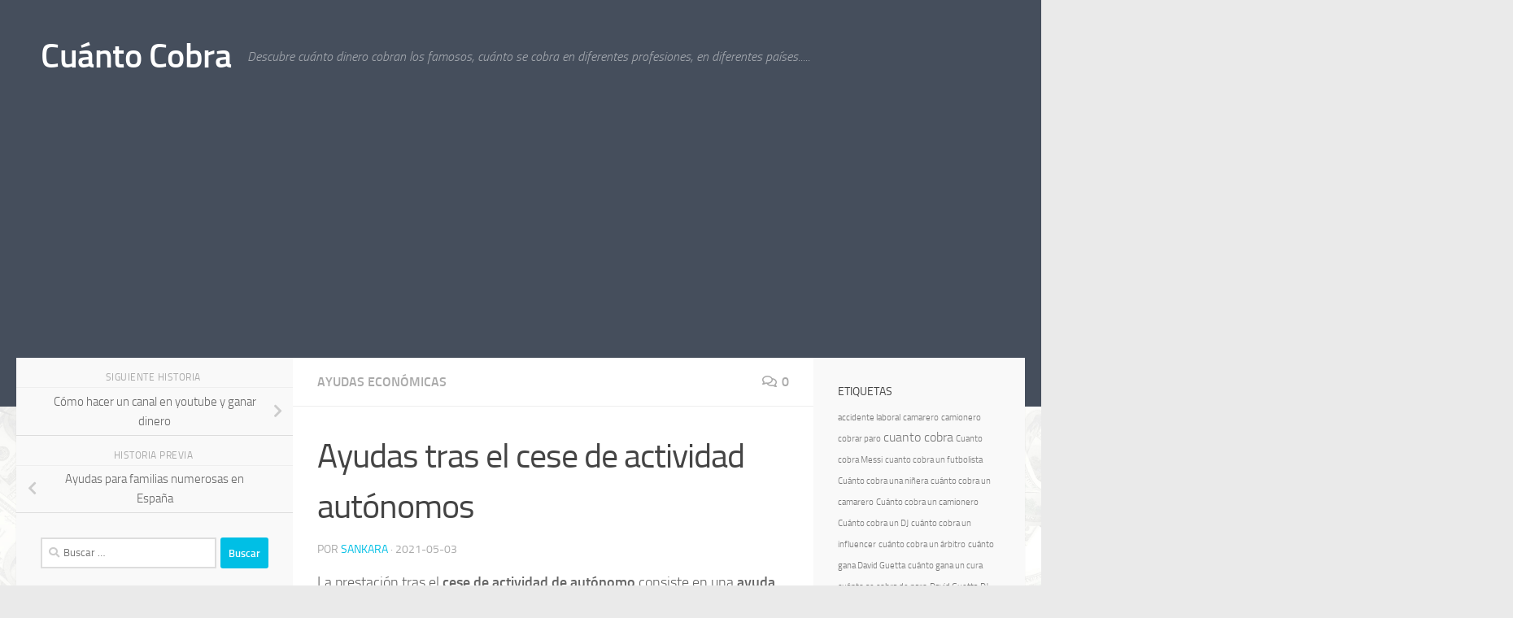

--- FILE ---
content_type: text/html; charset=UTF-8
request_url: https://www.cuanto-cobra.com/ayudas-tras-el-cese-de-actividad-autonomos/
body_size: 15044
content:
<!DOCTYPE html>
<html class="no-js" lang="es">
<head>
  <meta charset="UTF-8">
  <meta name="viewport" content="width=device-width, initial-scale=1.0">
  <link rel="profile" href="https://gmpg.org/xfn/11" />
  <link rel="pingback" href="https://www.cuanto-cobra.com/xmlrpc.php">

  <meta name='robots' content='index, follow, max-image-preview:large, max-snippet:-1, max-video-preview:-1' />
	<style>img:is([sizes="auto" i], [sizes^="auto," i]) { contain-intrinsic-size: 3000px 1500px }</style>
	<script>document.documentElement.className = document.documentElement.className.replace("no-js","js");</script>

	<!-- This site is optimized with the Yoast SEO plugin v24.6 - https://yoast.com/wordpress/plugins/seo/ -->
	<title>Ayudas tras el cese de actividad autónomos - Cuánto Cobra</title>
	<link rel="canonical" href="https://www.cuanto-cobra.com/ayudas-tras-el-cese-de-actividad-autonomos/" />
	<meta property="og:locale" content="es_ES" />
	<meta property="og:type" content="article" />
	<meta property="og:title" content="Ayudas tras el cese de actividad autónomos - Cuánto Cobra" />
	<meta property="og:description" content="La prestación tras el cese de actividad de autónomo consiste en una ayuda económica para poder afrontar la situación al dejar de tener ingresos en su actividad habitual. Sería como el derecho a cobrar&#046;&#046;&#046;" />
	<meta property="og:url" content="https://www.cuanto-cobra.com/ayudas-tras-el-cese-de-actividad-autonomos/" />
	<meta property="og:site_name" content="Cuánto Cobra" />
	<meta property="article:published_time" content="2021-05-03T09:37:57+00:00" />
	<meta property="og:image" content="https://www.cuanto-cobra.com/wp-content/uploads/2021/05/ayudas-cese-autonomo.jpg" />
	<meta property="og:image:width" content="1280" />
	<meta property="og:image:height" content="853" />
	<meta property="og:image:type" content="image/jpeg" />
	<meta name="author" content="Sankara" />
	<meta name="twitter:card" content="summary_large_image" />
	<meta name="twitter:label1" content="Escrito por" />
	<meta name="twitter:data1" content="Sankara" />
	<meta name="twitter:label2" content="Tiempo de lectura" />
	<meta name="twitter:data2" content="3 minutos" />
	<script type="application/ld+json" class="yoast-schema-graph">{"@context":"https://schema.org","@graph":[{"@type":"WebPage","@id":"https://www.cuanto-cobra.com/ayudas-tras-el-cese-de-actividad-autonomos/","url":"https://www.cuanto-cobra.com/ayudas-tras-el-cese-de-actividad-autonomos/","name":"Ayudas tras el cese de actividad autónomos - Cuánto Cobra","isPartOf":{"@id":"https://www.cuanto-cobra.com/#website"},"primaryImageOfPage":{"@id":"https://www.cuanto-cobra.com/ayudas-tras-el-cese-de-actividad-autonomos/#primaryimage"},"image":{"@id":"https://www.cuanto-cobra.com/ayudas-tras-el-cese-de-actividad-autonomos/#primaryimage"},"thumbnailUrl":"https://www.cuanto-cobra.com/wp-content/uploads/2021/05/ayudas-cese-autonomo.jpg","datePublished":"2021-05-03T09:37:57+00:00","author":{"@id":"https://www.cuanto-cobra.com/#/schema/person/498f837b3d5da570647e4786f6bbf544"},"breadcrumb":{"@id":"https://www.cuanto-cobra.com/ayudas-tras-el-cese-de-actividad-autonomos/#breadcrumb"},"inLanguage":"es","potentialAction":[{"@type":"ReadAction","target":["https://www.cuanto-cobra.com/ayudas-tras-el-cese-de-actividad-autonomos/"]}]},{"@type":"ImageObject","inLanguage":"es","@id":"https://www.cuanto-cobra.com/ayudas-tras-el-cese-de-actividad-autonomos/#primaryimage","url":"https://www.cuanto-cobra.com/wp-content/uploads/2021/05/ayudas-cese-autonomo.jpg","contentUrl":"https://www.cuanto-cobra.com/wp-content/uploads/2021/05/ayudas-cese-autonomo.jpg","width":1280,"height":853,"caption":"ayudas por cese de actividad autónomos"},{"@type":"BreadcrumbList","@id":"https://www.cuanto-cobra.com/ayudas-tras-el-cese-de-actividad-autonomos/#breadcrumb","itemListElement":[{"@type":"ListItem","position":1,"name":"Home","item":"https://www.cuanto-cobra.com/"},{"@type":"ListItem","position":2,"name":"Ayudas tras el cese de actividad autónomos"}]},{"@type":"WebSite","@id":"https://www.cuanto-cobra.com/#website","url":"https://www.cuanto-cobra.com/","name":"Cuánto Cobra","description":"Descubre cuánto dinero cobran los famosos,  cuánto se cobra en diferentes profesiones, en diferentes países..... ","potentialAction":[{"@type":"SearchAction","target":{"@type":"EntryPoint","urlTemplate":"https://www.cuanto-cobra.com/?s={search_term_string}"},"query-input":{"@type":"PropertyValueSpecification","valueRequired":true,"valueName":"search_term_string"}}],"inLanguage":"es"},{"@type":"Person","@id":"https://www.cuanto-cobra.com/#/schema/person/498f837b3d5da570647e4786f6bbf544","name":"Sankara","image":{"@type":"ImageObject","inLanguage":"es","@id":"https://www.cuanto-cobra.com/#/schema/person/image/","url":"https://secure.gravatar.com/avatar/f141de8fdc039cd67b9883c8aada07ec?s=96&d=mm&r=g","contentUrl":"https://secure.gravatar.com/avatar/f141de8fdc039cd67b9883c8aada07ec?s=96&d=mm&r=g","caption":"Sankara"}}]}</script>
	<!-- / Yoast SEO plugin. -->


<link rel="amphtml" href="https://www.cuanto-cobra.com/ayudas-tras-el-cese-de-actividad-autonomos/amp/" /><meta name="generator" content="AMP for WP 1.1.3"/><link rel="alternate" type="application/rss+xml" title="Cuánto Cobra &raquo; Feed" href="https://www.cuanto-cobra.com/feed/" />
<link rel="alternate" type="application/rss+xml" title="Cuánto Cobra &raquo; Feed de los comentarios" href="https://www.cuanto-cobra.com/comments/feed/" />
<link rel="alternate" type="application/rss+xml" title="Cuánto Cobra &raquo; Comentario Ayudas tras el cese de actividad autónomos del feed" href="https://www.cuanto-cobra.com/ayudas-tras-el-cese-de-actividad-autonomos/feed/" />
<script>
window._wpemojiSettings = {"baseUrl":"https:\/\/s.w.org\/images\/core\/emoji\/15.0.3\/72x72\/","ext":".png","svgUrl":"https:\/\/s.w.org\/images\/core\/emoji\/15.0.3\/svg\/","svgExt":".svg","source":{"concatemoji":"https:\/\/www.cuanto-cobra.com\/wp-includes\/js\/wp-emoji-release.min.js?ver=6.7.4"}};
/*! This file is auto-generated */
!function(i,n){var o,s,e;function c(e){try{var t={supportTests:e,timestamp:(new Date).valueOf()};sessionStorage.setItem(o,JSON.stringify(t))}catch(e){}}function p(e,t,n){e.clearRect(0,0,e.canvas.width,e.canvas.height),e.fillText(t,0,0);var t=new Uint32Array(e.getImageData(0,0,e.canvas.width,e.canvas.height).data),r=(e.clearRect(0,0,e.canvas.width,e.canvas.height),e.fillText(n,0,0),new Uint32Array(e.getImageData(0,0,e.canvas.width,e.canvas.height).data));return t.every(function(e,t){return e===r[t]})}function u(e,t,n){switch(t){case"flag":return n(e,"\ud83c\udff3\ufe0f\u200d\u26a7\ufe0f","\ud83c\udff3\ufe0f\u200b\u26a7\ufe0f")?!1:!n(e,"\ud83c\uddfa\ud83c\uddf3","\ud83c\uddfa\u200b\ud83c\uddf3")&&!n(e,"\ud83c\udff4\udb40\udc67\udb40\udc62\udb40\udc65\udb40\udc6e\udb40\udc67\udb40\udc7f","\ud83c\udff4\u200b\udb40\udc67\u200b\udb40\udc62\u200b\udb40\udc65\u200b\udb40\udc6e\u200b\udb40\udc67\u200b\udb40\udc7f");case"emoji":return!n(e,"\ud83d\udc26\u200d\u2b1b","\ud83d\udc26\u200b\u2b1b")}return!1}function f(e,t,n){var r="undefined"!=typeof WorkerGlobalScope&&self instanceof WorkerGlobalScope?new OffscreenCanvas(300,150):i.createElement("canvas"),a=r.getContext("2d",{willReadFrequently:!0}),o=(a.textBaseline="top",a.font="600 32px Arial",{});return e.forEach(function(e){o[e]=t(a,e,n)}),o}function t(e){var t=i.createElement("script");t.src=e,t.defer=!0,i.head.appendChild(t)}"undefined"!=typeof Promise&&(o="wpEmojiSettingsSupports",s=["flag","emoji"],n.supports={everything:!0,everythingExceptFlag:!0},e=new Promise(function(e){i.addEventListener("DOMContentLoaded",e,{once:!0})}),new Promise(function(t){var n=function(){try{var e=JSON.parse(sessionStorage.getItem(o));if("object"==typeof e&&"number"==typeof e.timestamp&&(new Date).valueOf()<e.timestamp+604800&&"object"==typeof e.supportTests)return e.supportTests}catch(e){}return null}();if(!n){if("undefined"!=typeof Worker&&"undefined"!=typeof OffscreenCanvas&&"undefined"!=typeof URL&&URL.createObjectURL&&"undefined"!=typeof Blob)try{var e="postMessage("+f.toString()+"("+[JSON.stringify(s),u.toString(),p.toString()].join(",")+"));",r=new Blob([e],{type:"text/javascript"}),a=new Worker(URL.createObjectURL(r),{name:"wpTestEmojiSupports"});return void(a.onmessage=function(e){c(n=e.data),a.terminate(),t(n)})}catch(e){}c(n=f(s,u,p))}t(n)}).then(function(e){for(var t in e)n.supports[t]=e[t],n.supports.everything=n.supports.everything&&n.supports[t],"flag"!==t&&(n.supports.everythingExceptFlag=n.supports.everythingExceptFlag&&n.supports[t]);n.supports.everythingExceptFlag=n.supports.everythingExceptFlag&&!n.supports.flag,n.DOMReady=!1,n.readyCallback=function(){n.DOMReady=!0}}).then(function(){return e}).then(function(){var e;n.supports.everything||(n.readyCallback(),(e=n.source||{}).concatemoji?t(e.concatemoji):e.wpemoji&&e.twemoji&&(t(e.twemoji),t(e.wpemoji)))}))}((window,document),window._wpemojiSettings);
</script>
<style id='wp-emoji-styles-inline-css'>

	img.wp-smiley, img.emoji {
		display: inline !important;
		border: none !important;
		box-shadow: none !important;
		height: 1em !important;
		width: 1em !important;
		margin: 0 0.07em !important;
		vertical-align: -0.1em !important;
		background: none !important;
		padding: 0 !important;
	}
</style>
<link rel='stylesheet' id='wp-block-library-css' href='https://www.cuanto-cobra.com/wp-includes/css/dist/block-library/style.min.css?ver=6.7.4' media='all' />
<style id='classic-theme-styles-inline-css'>
/*! This file is auto-generated */
.wp-block-button__link{color:#fff;background-color:#32373c;border-radius:9999px;box-shadow:none;text-decoration:none;padding:calc(.667em + 2px) calc(1.333em + 2px);font-size:1.125em}.wp-block-file__button{background:#32373c;color:#fff;text-decoration:none}
</style>
<style id='global-styles-inline-css'>
:root{--wp--preset--aspect-ratio--square: 1;--wp--preset--aspect-ratio--4-3: 4/3;--wp--preset--aspect-ratio--3-4: 3/4;--wp--preset--aspect-ratio--3-2: 3/2;--wp--preset--aspect-ratio--2-3: 2/3;--wp--preset--aspect-ratio--16-9: 16/9;--wp--preset--aspect-ratio--9-16: 9/16;--wp--preset--color--black: #000000;--wp--preset--color--cyan-bluish-gray: #abb8c3;--wp--preset--color--white: #ffffff;--wp--preset--color--pale-pink: #f78da7;--wp--preset--color--vivid-red: #cf2e2e;--wp--preset--color--luminous-vivid-orange: #ff6900;--wp--preset--color--luminous-vivid-amber: #fcb900;--wp--preset--color--light-green-cyan: #7bdcb5;--wp--preset--color--vivid-green-cyan: #00d084;--wp--preset--color--pale-cyan-blue: #8ed1fc;--wp--preset--color--vivid-cyan-blue: #0693e3;--wp--preset--color--vivid-purple: #9b51e0;--wp--preset--gradient--vivid-cyan-blue-to-vivid-purple: linear-gradient(135deg,rgba(6,147,227,1) 0%,rgb(155,81,224) 100%);--wp--preset--gradient--light-green-cyan-to-vivid-green-cyan: linear-gradient(135deg,rgb(122,220,180) 0%,rgb(0,208,130) 100%);--wp--preset--gradient--luminous-vivid-amber-to-luminous-vivid-orange: linear-gradient(135deg,rgba(252,185,0,1) 0%,rgba(255,105,0,1) 100%);--wp--preset--gradient--luminous-vivid-orange-to-vivid-red: linear-gradient(135deg,rgba(255,105,0,1) 0%,rgb(207,46,46) 100%);--wp--preset--gradient--very-light-gray-to-cyan-bluish-gray: linear-gradient(135deg,rgb(238,238,238) 0%,rgb(169,184,195) 100%);--wp--preset--gradient--cool-to-warm-spectrum: linear-gradient(135deg,rgb(74,234,220) 0%,rgb(151,120,209) 20%,rgb(207,42,186) 40%,rgb(238,44,130) 60%,rgb(251,105,98) 80%,rgb(254,248,76) 100%);--wp--preset--gradient--blush-light-purple: linear-gradient(135deg,rgb(255,206,236) 0%,rgb(152,150,240) 100%);--wp--preset--gradient--blush-bordeaux: linear-gradient(135deg,rgb(254,205,165) 0%,rgb(254,45,45) 50%,rgb(107,0,62) 100%);--wp--preset--gradient--luminous-dusk: linear-gradient(135deg,rgb(255,203,112) 0%,rgb(199,81,192) 50%,rgb(65,88,208) 100%);--wp--preset--gradient--pale-ocean: linear-gradient(135deg,rgb(255,245,203) 0%,rgb(182,227,212) 50%,rgb(51,167,181) 100%);--wp--preset--gradient--electric-grass: linear-gradient(135deg,rgb(202,248,128) 0%,rgb(113,206,126) 100%);--wp--preset--gradient--midnight: linear-gradient(135deg,rgb(2,3,129) 0%,rgb(40,116,252) 100%);--wp--preset--font-size--small: 13px;--wp--preset--font-size--medium: 20px;--wp--preset--font-size--large: 36px;--wp--preset--font-size--x-large: 42px;--wp--preset--spacing--20: 0.44rem;--wp--preset--spacing--30: 0.67rem;--wp--preset--spacing--40: 1rem;--wp--preset--spacing--50: 1.5rem;--wp--preset--spacing--60: 2.25rem;--wp--preset--spacing--70: 3.38rem;--wp--preset--spacing--80: 5.06rem;--wp--preset--shadow--natural: 6px 6px 9px rgba(0, 0, 0, 0.2);--wp--preset--shadow--deep: 12px 12px 50px rgba(0, 0, 0, 0.4);--wp--preset--shadow--sharp: 6px 6px 0px rgba(0, 0, 0, 0.2);--wp--preset--shadow--outlined: 6px 6px 0px -3px rgba(255, 255, 255, 1), 6px 6px rgba(0, 0, 0, 1);--wp--preset--shadow--crisp: 6px 6px 0px rgba(0, 0, 0, 1);}:where(.is-layout-flex){gap: 0.5em;}:where(.is-layout-grid){gap: 0.5em;}body .is-layout-flex{display: flex;}.is-layout-flex{flex-wrap: wrap;align-items: center;}.is-layout-flex > :is(*, div){margin: 0;}body .is-layout-grid{display: grid;}.is-layout-grid > :is(*, div){margin: 0;}:where(.wp-block-columns.is-layout-flex){gap: 2em;}:where(.wp-block-columns.is-layout-grid){gap: 2em;}:where(.wp-block-post-template.is-layout-flex){gap: 1.25em;}:where(.wp-block-post-template.is-layout-grid){gap: 1.25em;}.has-black-color{color: var(--wp--preset--color--black) !important;}.has-cyan-bluish-gray-color{color: var(--wp--preset--color--cyan-bluish-gray) !important;}.has-white-color{color: var(--wp--preset--color--white) !important;}.has-pale-pink-color{color: var(--wp--preset--color--pale-pink) !important;}.has-vivid-red-color{color: var(--wp--preset--color--vivid-red) !important;}.has-luminous-vivid-orange-color{color: var(--wp--preset--color--luminous-vivid-orange) !important;}.has-luminous-vivid-amber-color{color: var(--wp--preset--color--luminous-vivid-amber) !important;}.has-light-green-cyan-color{color: var(--wp--preset--color--light-green-cyan) !important;}.has-vivid-green-cyan-color{color: var(--wp--preset--color--vivid-green-cyan) !important;}.has-pale-cyan-blue-color{color: var(--wp--preset--color--pale-cyan-blue) !important;}.has-vivid-cyan-blue-color{color: var(--wp--preset--color--vivid-cyan-blue) !important;}.has-vivid-purple-color{color: var(--wp--preset--color--vivid-purple) !important;}.has-black-background-color{background-color: var(--wp--preset--color--black) !important;}.has-cyan-bluish-gray-background-color{background-color: var(--wp--preset--color--cyan-bluish-gray) !important;}.has-white-background-color{background-color: var(--wp--preset--color--white) !important;}.has-pale-pink-background-color{background-color: var(--wp--preset--color--pale-pink) !important;}.has-vivid-red-background-color{background-color: var(--wp--preset--color--vivid-red) !important;}.has-luminous-vivid-orange-background-color{background-color: var(--wp--preset--color--luminous-vivid-orange) !important;}.has-luminous-vivid-amber-background-color{background-color: var(--wp--preset--color--luminous-vivid-amber) !important;}.has-light-green-cyan-background-color{background-color: var(--wp--preset--color--light-green-cyan) !important;}.has-vivid-green-cyan-background-color{background-color: var(--wp--preset--color--vivid-green-cyan) !important;}.has-pale-cyan-blue-background-color{background-color: var(--wp--preset--color--pale-cyan-blue) !important;}.has-vivid-cyan-blue-background-color{background-color: var(--wp--preset--color--vivid-cyan-blue) !important;}.has-vivid-purple-background-color{background-color: var(--wp--preset--color--vivid-purple) !important;}.has-black-border-color{border-color: var(--wp--preset--color--black) !important;}.has-cyan-bluish-gray-border-color{border-color: var(--wp--preset--color--cyan-bluish-gray) !important;}.has-white-border-color{border-color: var(--wp--preset--color--white) !important;}.has-pale-pink-border-color{border-color: var(--wp--preset--color--pale-pink) !important;}.has-vivid-red-border-color{border-color: var(--wp--preset--color--vivid-red) !important;}.has-luminous-vivid-orange-border-color{border-color: var(--wp--preset--color--luminous-vivid-orange) !important;}.has-luminous-vivid-amber-border-color{border-color: var(--wp--preset--color--luminous-vivid-amber) !important;}.has-light-green-cyan-border-color{border-color: var(--wp--preset--color--light-green-cyan) !important;}.has-vivid-green-cyan-border-color{border-color: var(--wp--preset--color--vivid-green-cyan) !important;}.has-pale-cyan-blue-border-color{border-color: var(--wp--preset--color--pale-cyan-blue) !important;}.has-vivid-cyan-blue-border-color{border-color: var(--wp--preset--color--vivid-cyan-blue) !important;}.has-vivid-purple-border-color{border-color: var(--wp--preset--color--vivid-purple) !important;}.has-vivid-cyan-blue-to-vivid-purple-gradient-background{background: var(--wp--preset--gradient--vivid-cyan-blue-to-vivid-purple) !important;}.has-light-green-cyan-to-vivid-green-cyan-gradient-background{background: var(--wp--preset--gradient--light-green-cyan-to-vivid-green-cyan) !important;}.has-luminous-vivid-amber-to-luminous-vivid-orange-gradient-background{background: var(--wp--preset--gradient--luminous-vivid-amber-to-luminous-vivid-orange) !important;}.has-luminous-vivid-orange-to-vivid-red-gradient-background{background: var(--wp--preset--gradient--luminous-vivid-orange-to-vivid-red) !important;}.has-very-light-gray-to-cyan-bluish-gray-gradient-background{background: var(--wp--preset--gradient--very-light-gray-to-cyan-bluish-gray) !important;}.has-cool-to-warm-spectrum-gradient-background{background: var(--wp--preset--gradient--cool-to-warm-spectrum) !important;}.has-blush-light-purple-gradient-background{background: var(--wp--preset--gradient--blush-light-purple) !important;}.has-blush-bordeaux-gradient-background{background: var(--wp--preset--gradient--blush-bordeaux) !important;}.has-luminous-dusk-gradient-background{background: var(--wp--preset--gradient--luminous-dusk) !important;}.has-pale-ocean-gradient-background{background: var(--wp--preset--gradient--pale-ocean) !important;}.has-electric-grass-gradient-background{background: var(--wp--preset--gradient--electric-grass) !important;}.has-midnight-gradient-background{background: var(--wp--preset--gradient--midnight) !important;}.has-small-font-size{font-size: var(--wp--preset--font-size--small) !important;}.has-medium-font-size{font-size: var(--wp--preset--font-size--medium) !important;}.has-large-font-size{font-size: var(--wp--preset--font-size--large) !important;}.has-x-large-font-size{font-size: var(--wp--preset--font-size--x-large) !important;}
:where(.wp-block-post-template.is-layout-flex){gap: 1.25em;}:where(.wp-block-post-template.is-layout-grid){gap: 1.25em;}
:where(.wp-block-columns.is-layout-flex){gap: 2em;}:where(.wp-block-columns.is-layout-grid){gap: 2em;}
:root :where(.wp-block-pullquote){font-size: 1.5em;line-height: 1.6;}
</style>
<link rel='stylesheet' id='hueman-main-style-css' href='https://www.cuanto-cobra.com/wp-content/themes/hueman/assets/front/css/main.min.css?ver=3.7.27' media='all' />
<style id='hueman-main-style-inline-css'>
body { font-size:1.00rem; }@media only screen and (min-width: 720px) {
        .nav > li { font-size:1.00rem; }
      }::selection { background-color: #00bfe5; }
::-moz-selection { background-color: #00bfe5; }a,a>span.hu-external::after,.themeform label .required,#flexslider-featured .flex-direction-nav .flex-next:hover,#flexslider-featured .flex-direction-nav .flex-prev:hover,.post-hover:hover .post-title a,.post-title a:hover,.sidebar.s1 .post-nav li a:hover i,.content .post-nav li a:hover i,.post-related a:hover,.sidebar.s1 .widget_rss ul li a,#footer .widget_rss ul li a,.sidebar.s1 .widget_calendar a,#footer .widget_calendar a,.sidebar.s1 .alx-tab .tab-item-category a,.sidebar.s1 .alx-posts .post-item-category a,.sidebar.s1 .alx-tab li:hover .tab-item-title a,.sidebar.s1 .alx-tab li:hover .tab-item-comment a,.sidebar.s1 .alx-posts li:hover .post-item-title a,#footer .alx-tab .tab-item-category a,#footer .alx-posts .post-item-category a,#footer .alx-tab li:hover .tab-item-title a,#footer .alx-tab li:hover .tab-item-comment a,#footer .alx-posts li:hover .post-item-title a,.comment-tabs li.active a,.comment-awaiting-moderation,.child-menu a:hover,.child-menu .current_page_item > a,.wp-pagenavi a{ color: #00bfe5; }input[type="submit"],.themeform button[type="submit"],.sidebar.s1 .sidebar-top,.sidebar.s1 .sidebar-toggle,#flexslider-featured .flex-control-nav li a.flex-active,.post-tags a:hover,.sidebar.s1 .widget_calendar caption,#footer .widget_calendar caption,.author-bio .bio-avatar:after,.commentlist li.bypostauthor > .comment-body:after,.commentlist li.comment-author-admin > .comment-body:after{ background-color: #00bfe5; }.post-format .format-container { border-color: #00bfe5; }.sidebar.s1 .alx-tabs-nav li.active a,#footer .alx-tabs-nav li.active a,.comment-tabs li.active a,.wp-pagenavi a:hover,.wp-pagenavi a:active,.wp-pagenavi span.current{ border-bottom-color: #00bfe5!important; }.sidebar.s2 .post-nav li a:hover i,
.sidebar.s2 .widget_rss ul li a,
.sidebar.s2 .widget_calendar a,
.sidebar.s2 .alx-tab .tab-item-category a,
.sidebar.s2 .alx-posts .post-item-category a,
.sidebar.s2 .alx-tab li:hover .tab-item-title a,
.sidebar.s2 .alx-tab li:hover .tab-item-comment a,
.sidebar.s2 .alx-posts li:hover .post-item-title a { color: #4bdb39; }
.sidebar.s2 .sidebar-top,.sidebar.s2 .sidebar-toggle,.post-comments,.jp-play-bar,.jp-volume-bar-value,.sidebar.s2 .widget_calendar caption{ background-color: #4bdb39; }.sidebar.s2 .alx-tabs-nav li.active a { border-bottom-color: #4bdb39; }
.post-comments::before { border-right-color: #4bdb39; }
      .is-scrolled #header #nav-mobile { background-color: #454e5c; background-color: rgba(69,78,92,0.90) }img { -webkit-border-radius: 7px; border-radius: 7px; }.sidebar.expanding, .sidebar.collapsing, .sidebar .sidebar-content, .sidebar .sidebar-toggle, .container-inner > .main::before,.container-inner > .main::after { background-color: #f9f9f9; }@media only screen and (min-width: 480px) and (max-width: 1200px) { .s2.expanded { background-color: #f9f9f9; } }@media only screen and (min-width: 480px) and (max-width: 960px) { .s1.expanded { background-color: #f9f9f9; } }body {background: #eaeaea url(https://www.cuanto-cobra.com/wp-content/uploads/2018/12/back-1.jpg) no-repeat center center;background-attachment:fixed;background-size: cover;}

</style>
<link rel='stylesheet' id='hueman-font-awesome-css' href='https://www.cuanto-cobra.com/wp-content/themes/hueman/assets/front/css/font-awesome.min.css?ver=3.7.27' media='all' />
<style id='akismet-widget-style-inline-css'>

			.a-stats {
				--akismet-color-mid-green: #357b49;
				--akismet-color-white: #fff;
				--akismet-color-light-grey: #f6f7f7;

				max-width: 350px;
				width: auto;
			}

			.a-stats * {
				all: unset;
				box-sizing: border-box;
			}

			.a-stats strong {
				font-weight: 600;
			}

			.a-stats a.a-stats__link,
			.a-stats a.a-stats__link:visited,
			.a-stats a.a-stats__link:active {
				background: var(--akismet-color-mid-green);
				border: none;
				box-shadow: none;
				border-radius: 8px;
				color: var(--akismet-color-white);
				cursor: pointer;
				display: block;
				font-family: -apple-system, BlinkMacSystemFont, 'Segoe UI', 'Roboto', 'Oxygen-Sans', 'Ubuntu', 'Cantarell', 'Helvetica Neue', sans-serif;
				font-weight: 500;
				padding: 12px;
				text-align: center;
				text-decoration: none;
				transition: all 0.2s ease;
			}

			/* Extra specificity to deal with TwentyTwentyOne focus style */
			.widget .a-stats a.a-stats__link:focus {
				background: var(--akismet-color-mid-green);
				color: var(--akismet-color-white);
				text-decoration: none;
			}

			.a-stats a.a-stats__link:hover {
				filter: brightness(110%);
				box-shadow: 0 4px 12px rgba(0, 0, 0, 0.06), 0 0 2px rgba(0, 0, 0, 0.16);
			}

			.a-stats .count {
				color: var(--akismet-color-white);
				display: block;
				font-size: 1.5em;
				line-height: 1.4;
				padding: 0 13px;
				white-space: nowrap;
			}
		
</style>
<script src="https://www.cuanto-cobra.com/wp-content/themes/hueman/assets/front/js/libs/mobile-detect.min.js?ver=3.7.27" id="mobile-detect-js" defer></script>
<script src="https://www.cuanto-cobra.com/wp-includes/js/jquery/jquery.min.js?ver=3.7.1" id="jquery-core-js"></script>
<script src="https://www.cuanto-cobra.com/wp-includes/js/jquery/jquery-migrate.min.js?ver=3.4.1" id="jquery-migrate-js"></script>
<link rel="https://api.w.org/" href="https://www.cuanto-cobra.com/wp-json/" /><link rel="alternate" title="JSON" type="application/json" href="https://www.cuanto-cobra.com/wp-json/wp/v2/posts/445" /><link rel="EditURI" type="application/rsd+xml" title="RSD" href="https://www.cuanto-cobra.com/xmlrpc.php?rsd" />
<meta name="generator" content="WordPress 6.7.4" />
<link rel='shortlink' href='https://www.cuanto-cobra.com/?p=445' />
<link rel="alternate" title="oEmbed (JSON)" type="application/json+oembed" href="https://www.cuanto-cobra.com/wp-json/oembed/1.0/embed?url=https%3A%2F%2Fwww.cuanto-cobra.com%2Fayudas-tras-el-cese-de-actividad-autonomos%2F" />
<link rel="alternate" title="oEmbed (XML)" type="text/xml+oembed" href="https://www.cuanto-cobra.com/wp-json/oembed/1.0/embed?url=https%3A%2F%2Fwww.cuanto-cobra.com%2Fayudas-tras-el-cese-de-actividad-autonomos%2F&#038;format=xml" />
    <link rel="preload" as="font" type="font/woff2" href="https://www.cuanto-cobra.com/wp-content/themes/hueman/assets/front/webfonts/fa-brands-400.woff2?v=5.15.2" crossorigin="anonymous"/>
    <link rel="preload" as="font" type="font/woff2" href="https://www.cuanto-cobra.com/wp-content/themes/hueman/assets/front/webfonts/fa-regular-400.woff2?v=5.15.2" crossorigin="anonymous"/>
    <link rel="preload" as="font" type="font/woff2" href="https://www.cuanto-cobra.com/wp-content/themes/hueman/assets/front/webfonts/fa-solid-900.woff2?v=5.15.2" crossorigin="anonymous"/>
  <link rel="preload" as="font" type="font/woff" href="https://www.cuanto-cobra.com/wp-content/themes/hueman/assets/front/fonts/titillium-light-webfont.woff" crossorigin="anonymous"/>
<link rel="preload" as="font" type="font/woff" href="https://www.cuanto-cobra.com/wp-content/themes/hueman/assets/front/fonts/titillium-lightitalic-webfont.woff" crossorigin="anonymous"/>
<link rel="preload" as="font" type="font/woff" href="https://www.cuanto-cobra.com/wp-content/themes/hueman/assets/front/fonts/titillium-regular-webfont.woff" crossorigin="anonymous"/>
<link rel="preload" as="font" type="font/woff" href="https://www.cuanto-cobra.com/wp-content/themes/hueman/assets/front/fonts/titillium-regularitalic-webfont.woff" crossorigin="anonymous"/>
<link rel="preload" as="font" type="font/woff" href="https://www.cuanto-cobra.com/wp-content/themes/hueman/assets/front/fonts/titillium-semibold-webfont.woff" crossorigin="anonymous"/>
<style>
  /*  base : fonts
/* ------------------------------------ */
body { font-family: "Titillium", Arial, sans-serif; }
@font-face {
  font-family: 'Titillium';
  src: url('https://www.cuanto-cobra.com/wp-content/themes/hueman/assets/front/fonts/titillium-light-webfont.eot');
  src: url('https://www.cuanto-cobra.com/wp-content/themes/hueman/assets/front/fonts/titillium-light-webfont.svg#titillium-light-webfont') format('svg'),
     url('https://www.cuanto-cobra.com/wp-content/themes/hueman/assets/front/fonts/titillium-light-webfont.eot?#iefix') format('embedded-opentype'),
     url('https://www.cuanto-cobra.com/wp-content/themes/hueman/assets/front/fonts/titillium-light-webfont.woff') format('woff'),
     url('https://www.cuanto-cobra.com/wp-content/themes/hueman/assets/front/fonts/titillium-light-webfont.ttf') format('truetype');
  font-weight: 300;
  font-style: normal;
}
@font-face {
  font-family: 'Titillium';
  src: url('https://www.cuanto-cobra.com/wp-content/themes/hueman/assets/front/fonts/titillium-lightitalic-webfont.eot');
  src: url('https://www.cuanto-cobra.com/wp-content/themes/hueman/assets/front/fonts/titillium-lightitalic-webfont.svg#titillium-lightitalic-webfont') format('svg'),
     url('https://www.cuanto-cobra.com/wp-content/themes/hueman/assets/front/fonts/titillium-lightitalic-webfont.eot?#iefix') format('embedded-opentype'),
     url('https://www.cuanto-cobra.com/wp-content/themes/hueman/assets/front/fonts/titillium-lightitalic-webfont.woff') format('woff'),
     url('https://www.cuanto-cobra.com/wp-content/themes/hueman/assets/front/fonts/titillium-lightitalic-webfont.ttf') format('truetype');
  font-weight: 300;
  font-style: italic;
}
@font-face {
  font-family: 'Titillium';
  src: url('https://www.cuanto-cobra.com/wp-content/themes/hueman/assets/front/fonts/titillium-regular-webfont.eot');
  src: url('https://www.cuanto-cobra.com/wp-content/themes/hueman/assets/front/fonts/titillium-regular-webfont.svg#titillium-regular-webfont') format('svg'),
     url('https://www.cuanto-cobra.com/wp-content/themes/hueman/assets/front/fonts/titillium-regular-webfont.eot?#iefix') format('embedded-opentype'),
     url('https://www.cuanto-cobra.com/wp-content/themes/hueman/assets/front/fonts/titillium-regular-webfont.woff') format('woff'),
     url('https://www.cuanto-cobra.com/wp-content/themes/hueman/assets/front/fonts/titillium-regular-webfont.ttf') format('truetype');
  font-weight: 400;
  font-style: normal;
}
@font-face {
  font-family: 'Titillium';
  src: url('https://www.cuanto-cobra.com/wp-content/themes/hueman/assets/front/fonts/titillium-regularitalic-webfont.eot');
  src: url('https://www.cuanto-cobra.com/wp-content/themes/hueman/assets/front/fonts/titillium-regularitalic-webfont.svg#titillium-regular-webfont') format('svg'),
     url('https://www.cuanto-cobra.com/wp-content/themes/hueman/assets/front/fonts/titillium-regularitalic-webfont.eot?#iefix') format('embedded-opentype'),
     url('https://www.cuanto-cobra.com/wp-content/themes/hueman/assets/front/fonts/titillium-regularitalic-webfont.woff') format('woff'),
     url('https://www.cuanto-cobra.com/wp-content/themes/hueman/assets/front/fonts/titillium-regularitalic-webfont.ttf') format('truetype');
  font-weight: 400;
  font-style: italic;
}
@font-face {
    font-family: 'Titillium';
    src: url('https://www.cuanto-cobra.com/wp-content/themes/hueman/assets/front/fonts/titillium-semibold-webfont.eot');
    src: url('https://www.cuanto-cobra.com/wp-content/themes/hueman/assets/front/fonts/titillium-semibold-webfont.svg#titillium-semibold-webfont') format('svg'),
         url('https://www.cuanto-cobra.com/wp-content/themes/hueman/assets/front/fonts/titillium-semibold-webfont.eot?#iefix') format('embedded-opentype'),
         url('https://www.cuanto-cobra.com/wp-content/themes/hueman/assets/front/fonts/titillium-semibold-webfont.woff') format('woff'),
         url('https://www.cuanto-cobra.com/wp-content/themes/hueman/assets/front/fonts/titillium-semibold-webfont.ttf') format('truetype');
  font-weight: 600;
  font-style: normal;
}
</style>
  <!--[if lt IE 9]>
<script src="https://www.cuanto-cobra.com/wp-content/themes/hueman/assets/front/js/ie/html5shiv-printshiv.min.js"></script>
<script src="https://www.cuanto-cobra.com/wp-content/themes/hueman/assets/front/js/ie/selectivizr.js"></script>
<![endif]-->
<style id="kirki-inline-styles"></style>	<script async src="https://pagead2.googlesyndication.com/pagead/js/adsbygoogle.js?client=ca-pub-1165302765992078"
     crossorigin="anonymous"></script>
</head>

<body class="post-template-default single single-post postid-445 single-format-standard wp-embed-responsive col-3cm full-width mobile-sidebar-hide-s2 header-desktop-sticky header-mobile-sticky hueman-3-7-27 chrome">
<div id="wrapper">
  <a class="screen-reader-text skip-link" href="#content">Saltar al contenido</a>
  
  <header id="header" class="top-menu-mobile-on one-mobile-menu top_menu header-ads-desktop  topbar-transparent no-header-img">
        <nav class="nav-container group mobile-menu mobile-sticky no-menu-assigned" id="nav-mobile" data-menu-id="header-1">
  <div class="mobile-title-logo-in-header"><p class="site-title">                  <a class="custom-logo-link" href="https://www.cuanto-cobra.com/" rel="home" title="Cuánto Cobra | Inicio">Cuánto Cobra</a>                </p></div>
        
                    <!-- <div class="ham__navbar-toggler collapsed" aria-expanded="false">
          <div class="ham__navbar-span-wrapper">
            <span class="ham-toggler-menu__span"></span>
          </div>
        </div> -->
        <button class="ham__navbar-toggler-two collapsed" title="Menu" aria-expanded="false">
          <span class="ham__navbar-span-wrapper">
            <span class="line line-1"></span>
            <span class="line line-2"></span>
            <span class="line line-3"></span>
          </span>
        </button>
            
      <div class="nav-text"></div>
      <div class="nav-wrap container">
                  <ul class="nav container-inner group mobile-search">
                            <li>
                  <form role="search" method="get" class="search-form" action="https://www.cuanto-cobra.com/">
				<label>
					<span class="screen-reader-text">Buscar:</span>
					<input type="search" class="search-field" placeholder="Buscar &hellip;" value="" name="s" />
				</label>
				<input type="submit" class="search-submit" value="Buscar" />
			</form>                </li>
                      </ul>
                      </div>
</nav><!--/#nav-topbar-->  
  
  <div class="container group">
        <div class="container-inner">

                    <div class="group hu-pad central-header-zone">
                  <div class="logo-tagline-group">
                      <p class="site-title">                  <a class="custom-logo-link" href="https://www.cuanto-cobra.com/" rel="home" title="Cuánto Cobra | Inicio">Cuánto Cobra</a>                </p>                                                <p class="site-description">Descubre cuánto dinero cobran los famosos,  cuánto se cobra en diferentes profesiones, en diferentes países..... </p>
                                        </div>

                                        <div id="header-widgets">
                                                </div><!--/#header-ads-->
                                </div>
      
      
    </div><!--/.container-inner-->
      </div><!--/.container-->

</header><!--/#header-->
  
  <div class="container" id="page">
    <div class="container-inner">
            <div class="main">
        <div class="main-inner group">
          
              <main class="content" id="content">
              <div class="page-title hu-pad group">
          	    		<ul class="meta-single group">
    			<li class="category"><a href="https://www.cuanto-cobra.com/category/ayudas-economicas/" rel="category tag">Ayudas económicas</a></li>
    			    			<li class="comments"><a href="https://www.cuanto-cobra.com/ayudas-tras-el-cese-de-actividad-autonomos/#respond"><i class="far fa-comments"></i>0</a></li>
    			    		</ul>
            
    </div><!--/.page-title-->
          <div class="hu-pad group">
              <article class="post-445 post type-post status-publish format-standard has-post-thumbnail hentry category-ayudas-economicas">
    <div class="post-inner group">

      <h1 class="post-title entry-title">Ayudas tras el cese de actividad autónomos</h1>
  <p class="post-byline">
       por     <span class="vcard author">
       <span class="fn"><a href="https://www.cuanto-cobra.com/author/sankara/" title="Entradas de Sankara" rel="author">Sankara</a></span>
     </span>
     &middot;
                                            <time class="published" datetime="2021-05-03T09:37:57+00:00">2021-05-03</time>
                      </p>

                                
      <div class="clear"></div>

      <div class="entry themeform">
        <div class="entry-inner">
          <p>La prestación tras el <strong>cese de actividad de autónomo</strong> consiste en una <strong>ayuda económica</strong> para poder afrontar la situación al dejar de tener ingresos en su actividad habitual. Sería como el derecho a cobrar el paro de los autónomos, según sus cotizaciones, cuando dejan de trabajar.</p>
<p>Esta prestación se regula conforme a la Ley General de la Seguridad Social (LGSS art. 327 a 343) y se complementa en la actualidad con ayudas específicas para todos los autónomos que han tenido que suspender o limitar su actividad por la crisis del Covid-19.</p>
<h2><strong>Requisitos para cobrar la prestación por cese de actividad de autónomos</strong></h2>
<p>Para poder cobrar esta ayuda económica en 2021 se deben cumplir los siguientes requisitos:</p>
<ol>
<li>Ser trabajador autónomo.</li>
<li>Estar afiliado y dado de alta en la <a href="http://www.seg-social.es/wps/portal/wss/internet/Inicio">Seguridad Social</a>.</li>
<li>Haber cotizado durante un mínimo de 12 meses continuos e inmediatamente anteriores al cese de actividad.</li>
<li>Que el cese de actividad se deba a un motivo justificado (art. 331 LGSS). Algunos de estos motivos son: productivos u organizativos, económicos, técnicos, pérdida de licencia administrativa, causas de fuerza mayor, divorcio o acuerdo de separación matrimonial debidamente justificado, o violencia de género. Si un autónomo decide cerrar su negocio de forma voluntaria y no puede demostrar ninguno de estos motivos, no podrá solicitar dicha prestación.</li>
<li>Al solicitar esta ayuda, el trabajador debe seguir unas determinadas acciones indicadas desde el Servicio de Empleo, como orientación laboral, cursos de formación, etc.</li>
<li>No contar con la edad de jubilación (a excepción de que el trabajador no tenga la cotización suficiente para jubilarse).</li>
<li>No hallarse en ninguna situación de incompatibilidad (art. 342 LGSS).</li>
</ol>
<h2><strong>Cuantía de la prestación por cese de actividad de los autónomos</strong></h2>
<p>La ayuda económica mensual de la prestación por cese de actividad para autónomos es del 70% de su base reguladora. Esta se calcula realizando el promedio de todas las bases por las que se ha estado cotizando durante los 12 meses anteriores al cese de actividad.</p>
<p>No obstante, existen unos topes mínimos y máximos para la prestación:</p>
<ul>
<li>Como máximo, se puede cobrar el 175% del IPREM (Indicador Público de Renta de Efectos Múltiples), salvo en los casos en que el trabajador tenga un hijo o más a su cargo. En este caso, la cuantía será del 200% o del 225% respectivamente.</li>
<li>El tope mínimo variará entre el 107 y el 80%, dependiendo de si se tienen hijos a cargo o no. Sin embargo, si el autónomo cotiza por una base inferior a la mínima, no será aplicable el beneficio de los topes mínimos.</li>
</ul>
<p>La duración de esta prestación estará en función del período cotizado dentro de los 48 meses anteriores al cese de actividad. De estos 48 meses, al menos 12 deben ser continuados e inmediatamente anteriores al cese de actividad de autónomo.</p>
<h2><strong>Cómo solicitar las ayudas por cese de actividad del autónomo</strong></h2>
<p>Esta prestación debe solicitarse ante la Mutua con la que se haya contratado la cobertura. Por el contrario, si la protección la gestiona el INSS (Instituto Nacional de la Seguridad Social), entonces tendrás que presentar la solicitud en el SEPE.</p>
<p>Por último, el plazo para presentar la solicitud para la prestación por cese de actividad será hasta el último día del mes siguiente en que se produjo el cese. En caso de solicitarla fuera de plazo, se realizará un descuento entre el día en que finalizó dicho plazo y el día que se presentó la solicitud.</p>
          <nav class="pagination group">
                      </nav><!--/.pagination-->
        </div>

        
        <div class="clear"></div>
      </div><!--/.entry-->

    </div><!--/.post-inner-->
  </article><!--/.post-->

<div class="clear"></div>





<h4 class="heading">
	<i class="far fa-hand-point-right"></i>También te podría gustar...</h4>

<ul class="related-posts group">
  		<li class="related post-hover">
		<article class="post-441 post type-post status-publish format-standard has-post-thumbnail hentry category-ayudas-economicas">

			<div class="post-thumbnail">
				<a href="https://www.cuanto-cobra.com/ayuda-para-madres-solteras/" class="hu-rel-post-thumb">
					<img width="520" height="245" src="https://www.cuanto-cobra.com/wp-content/uploads/2021/05/ayuda-madres-solteras-520x245.jpg" class="attachment-thumb-medium size-thumb-medium wp-post-image" alt="ayudas madres solteras" decoding="async" loading="lazy" />																			</a>
									<a class="post-comments" href="https://www.cuanto-cobra.com/ayuda-para-madres-solteras/#respond"><i class="far fa-comments"></i>0</a>
							</div><!--/.post-thumbnail-->

			<div class="related-inner">

				<h4 class="post-title entry-title">
					<a href="https://www.cuanto-cobra.com/ayuda-para-madres-solteras/" rel="bookmark">Ayuda para madres solteras</a>
				</h4><!--/.post-title-->

				<div class="post-meta group">
					<p class="post-date">
  <time class="published updated" datetime="2021-05-03 18:29:08">2021-05-03</time>
</p>

  <p class="post-byline" style="display:none">&nbsp;por    <span class="vcard author">
      <span class="fn"><a href="https://www.cuanto-cobra.com/author/sankara/" title="Entradas de Sankara" rel="author">Sankara</a></span>
    </span> &middot; Published <span class="published">2021-05-03</span>
      </p>
				</div><!--/.post-meta-->

			</div><!--/.related-inner-->

		</article>
	</li><!--/.related-->
		<li class="related post-hover">
		<article class="post-546 post type-post status-publish format-standard has-post-thumbnail hentry category-ayudas-economicas">

			<div class="post-thumbnail">
				<a href="https://www.cuanto-cobra.com/invertir-a-largo-plazo-es-una-gran-idea/" class="hu-rel-post-thumb">
					<img width="520" height="245" src="https://www.cuanto-cobra.com/wp-content/uploads/2022/09/inversion-520x245.jpg" class="attachment-thumb-medium size-thumb-medium wp-post-image" alt="inversion" decoding="async" loading="lazy" />																			</a>
									<a class="post-comments" href="https://www.cuanto-cobra.com/invertir-a-largo-plazo-es-una-gran-idea/#respond"><i class="far fa-comments"></i>0</a>
							</div><!--/.post-thumbnail-->

			<div class="related-inner">

				<h4 class="post-title entry-title">
					<a href="https://www.cuanto-cobra.com/invertir-a-largo-plazo-es-una-gran-idea/" rel="bookmark">Invertir a largo plazo es una gran idea</a>
				</h4><!--/.post-title-->

				<div class="post-meta group">
					<p class="post-date">
  <time class="published updated" datetime="2022-09-13 19:59:44">2022-09-13</time>
</p>

  <p class="post-byline" style="display:none">&nbsp;por    <span class="vcard author">
      <span class="fn"><a href="https://www.cuanto-cobra.com/author/sankara/" title="Entradas de Sankara" rel="author">Sankara</a></span>
    </span> &middot; Published <span class="published">2022-09-13</span>
      </p>
				</div><!--/.post-meta-->

			</div><!--/.related-inner-->

		</article>
	</li><!--/.related-->
		<li class="related post-hover">
		<article class="post-443 post type-post status-publish format-standard has-post-thumbnail hentry category-ayudas-economicas">

			<div class="post-thumbnail">
				<a href="https://www.cuanto-cobra.com/ayudas-para-familias-numerosas-en-espana/" class="hu-rel-post-thumb">
					<img width="520" height="245" src="https://www.cuanto-cobra.com/wp-content/uploads/2021/04/ayudas-familia-numerosa-520x245.jpg" class="attachment-thumb-medium size-thumb-medium wp-post-image" alt="ayudas para familias numerosas" decoding="async" loading="lazy" />																			</a>
									<a class="post-comments" href="https://www.cuanto-cobra.com/ayudas-para-familias-numerosas-en-espana/#respond"><i class="far fa-comments"></i>0</a>
							</div><!--/.post-thumbnail-->

			<div class="related-inner">

				<h4 class="post-title entry-title">
					<a href="https://www.cuanto-cobra.com/ayudas-para-familias-numerosas-en-espana/" rel="bookmark">Ayudas para familias numerosas en España</a>
				</h4><!--/.post-title-->

				<div class="post-meta group">
					<p class="post-date">
  <time class="published updated" datetime="2021-04-20 13:10:29">2021-04-20</time>
</p>

  <p class="post-byline" style="display:none">&nbsp;por    <span class="vcard author">
      <span class="fn"><a href="https://www.cuanto-cobra.com/author/sankara/" title="Entradas de Sankara" rel="author">Sankara</a></span>
    </span> &middot; Published <span class="published">2021-04-20</span>
      </p>
				</div><!--/.post-meta-->

			</div><!--/.related-inner-->

		</article>
	</li><!--/.related-->
		  
</ul><!--/.post-related-->



<section id="comments" class="themeform">

	
					<!-- comments open, no comments -->
		
	
		<div id="respond" class="comment-respond">
		<h3 id="reply-title" class="comment-reply-title">Deja una respuesta <small><a rel="nofollow" id="cancel-comment-reply-link" href="/ayudas-tras-el-cese-de-actividad-autonomos/#respond" style="display:none;">Cancelar la respuesta</a></small></h3><form action="https://www.cuanto-cobra.com/wp-comments-post.php" method="post" id="commentform" class="comment-form"><p class="comment-notes"><span id="email-notes">Tu dirección de correo electrónico no será publicada.</span> <span class="required-field-message">Los campos obligatorios están marcados con <span class="required">*</span></span></p><p class="comment-form-comment"><label for="comment">Comentario <span class="required">*</span></label> <textarea id="comment" name="comment" cols="45" rows="8" maxlength="65525" required="required"></textarea></p><p class="comment-form-author"><label for="author">Nombre <span class="required">*</span></label> <input id="author" name="author" type="text" value="" size="30" maxlength="245" autocomplete="name" required="required" /></p>
<p class="comment-form-email"><label for="email">Correo electrónico <span class="required">*</span></label> <input id="email" name="email" type="text" value="" size="30" maxlength="100" aria-describedby="email-notes" autocomplete="email" required="required" /></p>
<p class="comment-form-url"><label for="url">Web</label> <input id="url" name="url" type="text" value="" size="30" maxlength="200" autocomplete="url" /></p>
<p class="form-submit"><input name="submit" type="submit" id="submit" class="submit" value="Publicar el comentario" /> <input type='hidden' name='comment_post_ID' value='445' id='comment_post_ID' />
<input type='hidden' name='comment_parent' id='comment_parent' value='0' />
</p><p style="display: none;"><input type="hidden" id="akismet_comment_nonce" name="akismet_comment_nonce" value="fe44afb64b" /></p><p style="display: none !important;" class="akismet-fields-container" data-prefix="ak_"><label>&#916;<textarea name="ak_hp_textarea" cols="45" rows="8" maxlength="100"></textarea></label><input type="hidden" id="ak_js_1" name="ak_js" value="72"/><script>document.getElementById( "ak_js_1" ).setAttribute( "value", ( new Date() ).getTime() );</script></p></form>	</div><!-- #respond -->
	
</section><!--/#comments-->          </div><!--/.hu-pad-->
            </main><!--/.content-->
          

	<div class="sidebar s1 collapsed" data-position="left" data-layout="col-3cm" data-sb-id="s1">

		<button class="sidebar-toggle" title="Amplia la barra lateral"><i class="fas sidebar-toggle-arrows"></i></button>

		<div class="sidebar-content">

			
				<ul class="post-nav group">
				<li class="next"><strong>Siguiente historia&nbsp;</strong><a href="https://www.cuanto-cobra.com/como-hacer-un-canal-en-youtube-y-ganar-dinero/" rel="next"><i class="fas fa-chevron-right"></i><span>Cómo hacer un canal en youtube y ganar dinero</span></a></li>
		
				<li class="previous"><strong>Historia previa&nbsp;</strong><a href="https://www.cuanto-cobra.com/ayudas-para-familias-numerosas-en-espana/" rel="prev"><i class="fas fa-chevron-left"></i><span>Ayudas para familias numerosas en España</span></a></li>
			</ul>

			
			<div id="search-2" class="widget widget_search"><form role="search" method="get" class="search-form" action="https://www.cuanto-cobra.com/">
				<label>
					<span class="screen-reader-text">Buscar:</span>
					<input type="search" class="search-field" placeholder="Buscar &hellip;" value="" name="s" />
				</label>
				<input type="submit" class="search-submit" value="Buscar" />
			</form></div><div id="alxposts-2" class="widget widget_hu_posts">
<h3 class="widget-title"></h3>
	
	<ul class="alx-posts group thumbs-enabled">
    				<li>

						<div class="post-item-thumbnail">
				<a href="https://www.cuanto-cobra.com/la-atencion-al-cliente-de-los-clientes-mas-exigentes/">
					<img width="520" height="245" src="https://www.cuanto-cobra.com/wp-content/uploads/2023/02/atencion-telefonica-520x245.jpg" class="attachment-thumb-medium size-thumb-medium wp-post-image" alt="atención telefónica" decoding="async" loading="lazy" />																			</a>
			</div>
			
			<div class="post-item-inner group">
								<p class="post-item-title"><a href="https://www.cuanto-cobra.com/la-atencion-al-cliente-de-los-clientes-mas-exigentes/" rel="bookmark">La atención al cliente de los clientes más exigentes. ¿Cuánto cuesta?</a></p>
							</div>

		</li>
				<li>

						<div class="post-item-thumbnail">
				<a href="https://www.cuanto-cobra.com/cuanto-cuesta-alquilar-un-coche-en-menorca/">
					<img width="520" height="245" src="https://www.cuanto-cobra.com/wp-content/uploads/2023/02/alquilar-coche-520x245.jpg" class="attachment-thumb-medium size-thumb-medium wp-post-image" alt="alquilar coche" decoding="async" loading="lazy" />																			</a>
			</div>
			
			<div class="post-item-inner group">
								<p class="post-item-title"><a href="https://www.cuanto-cobra.com/cuanto-cuesta-alquilar-un-coche-en-menorca/" rel="bookmark">Cuánto cuesta alquilar un coche en Menorca</a></p>
							</div>

		</li>
				<li>

						<div class="post-item-thumbnail">
				<a href="https://www.cuanto-cobra.com/un-mosso-de-escuadra-al-mes/">
					<img width="520" height="245" src="https://www.cuanto-cobra.com/wp-content/uploads/2022/06/mossos-d-esquadra-520x245.jpg" class="attachment-thumb-medium size-thumb-medium wp-post-image" alt="mossos d esquadra" decoding="async" loading="lazy" />																			</a>
			</div>
			
			<div class="post-item-inner group">
								<p class="post-item-title"><a href="https://www.cuanto-cobra.com/un-mosso-de-escuadra-al-mes/" rel="bookmark">Cuánto cobra un mosso d&#8217;Esquadra al mes</a></p>
							</div>

		</li>
				<li>

						<div class="post-item-thumbnail">
				<a href="https://www.cuanto-cobra.com/un-asistente-personal/">
					<img width="520" height="245" src="https://www.cuanto-cobra.com/wp-content/uploads/2019/06/asistente-personal-520x245.jpg" class="attachment-thumb-medium size-thumb-medium wp-post-image" alt="asistente personal" decoding="async" loading="lazy" />																			</a>
			</div>
			
			<div class="post-item-inner group">
								<p class="post-item-title"><a href="https://www.cuanto-cobra.com/un-asistente-personal/" rel="bookmark">Cuánto cobra un asistente personal para personas con dependencia</a></p>
							</div>

		</li>
				<li>

						<div class="post-item-thumbnail">
				<a href="https://www.cuanto-cobra.com/los-autonomos-tienen-que-contratar-un-seguro-de-responsabilidad-civil/">
					<img width="520" height="245" src="https://www.cuanto-cobra.com/wp-content/uploads/2025/03/654-520x245.jpg" class="attachment-thumb-medium size-thumb-medium wp-post-image" alt="trabajador autónomo" decoding="async" loading="lazy" />																			</a>
			</div>
			
			<div class="post-item-inner group">
								<p class="post-item-title"><a href="https://www.cuanto-cobra.com/los-autonomos-tienen-que-contratar-un-seguro-de-responsabilidad-civil/" rel="bookmark">¿Los autónomos tienen que contratar un seguro de responsabilidad civil?</a></p>
							</div>

		</li>
				    	</ul><!--/.alx-posts-->

</div>

		</div><!--/.sidebar-content-->

	</div><!--/.sidebar-->

	<div class="sidebar s2 collapsed" data-position="right" data-layout="col-3cm" data-sb-id="s2">

	<button class="sidebar-toggle" title="Amplia la barra lateral"><i class="fas sidebar-toggle-arrows"></i></button>

	<div class="sidebar-content">

		
		
		<div id="tag_cloud-2" class="widget widget_tag_cloud"><h3 class="widget-title">Etiquetas</h3><div class="tagcloud"><a href="https://www.cuanto-cobra.com/tag/accidente-laboral/" class="tag-cloud-link tag-link-59 tag-link-position-1" style="font-size: 8pt;" aria-label="accidente laboral (1 elemento)">accidente laboral</a>
<a href="https://www.cuanto-cobra.com/tag/camarero/" class="tag-cloud-link tag-link-35 tag-link-position-2" style="font-size: 8pt;" aria-label="camarero (1 elemento)">camarero</a>
<a href="https://www.cuanto-cobra.com/tag/camionero/" class="tag-cloud-link tag-link-37 tag-link-position-3" style="font-size: 8pt;" aria-label="camionero (1 elemento)">camionero</a>
<a href="https://www.cuanto-cobra.com/tag/cobrar-paro/" class="tag-cloud-link tag-link-24 tag-link-position-4" style="font-size: 8pt;" aria-label="cobrar paro (1 elemento)">cobrar paro</a>
<a href="https://www.cuanto-cobra.com/tag/cuanto-cobra/" class="tag-cloud-link tag-link-9 tag-link-position-5" style="font-size: 12.2pt;" aria-label="cuanto cobra (2 elementos)">cuanto cobra</a>
<a href="https://www.cuanto-cobra.com/tag/cuanto-cobra-messi/" class="tag-cloud-link tag-link-6 tag-link-position-6" style="font-size: 8pt;" aria-label="Cuanto cobra Messi (1 elemento)">Cuanto cobra Messi</a>
<a href="https://www.cuanto-cobra.com/tag/cuanto-cobra-un-futbolista/" class="tag-cloud-link tag-link-8 tag-link-position-7" style="font-size: 8pt;" aria-label="cuanto cobra un futbolista (1 elemento)">cuanto cobra un futbolista</a>
<a href="https://www.cuanto-cobra.com/tag/cuanto-cobra-una-ninera/" class="tag-cloud-link tag-link-29 tag-link-position-8" style="font-size: 8pt;" aria-label="Cuánto cobra una niñera (1 elemento)">Cuánto cobra una niñera</a>
<a href="https://www.cuanto-cobra.com/tag/cuanto-cobra-un-camarero/" class="tag-cloud-link tag-link-33 tag-link-position-9" style="font-size: 8pt;" aria-label="cuánto cobra un camarero (1 elemento)">cuánto cobra un camarero</a>
<a href="https://www.cuanto-cobra.com/tag/cuanto-cobra-un-camionero/" class="tag-cloud-link tag-link-36 tag-link-position-10" style="font-size: 8pt;" aria-label="Cuánto cobra un camionero (1 elemento)">Cuánto cobra un camionero</a>
<a href="https://www.cuanto-cobra.com/tag/cuanto-cobra-un-dj/" class="tag-cloud-link tag-link-17 tag-link-position-11" style="font-size: 8pt;" aria-label="Cuánto cobra un DJ (1 elemento)">Cuánto cobra un DJ</a>
<a href="https://www.cuanto-cobra.com/tag/cuanto-cobra-un-influencer/" class="tag-cloud-link tag-link-53 tag-link-position-12" style="font-size: 8pt;" aria-label="cuánto cobra un influencer (1 elemento)">cuánto cobra un influencer</a>
<a href="https://www.cuanto-cobra.com/tag/cuanto-cobra-un-arbitro/" class="tag-cloud-link tag-link-54 tag-link-position-13" style="font-size: 8pt;" aria-label="cuánto cobra un árbitro (1 elemento)">cuánto cobra un árbitro</a>
<a href="https://www.cuanto-cobra.com/tag/cuanto-gana-david-guetta/" class="tag-cloud-link tag-link-27 tag-link-position-14" style="font-size: 8pt;" aria-label="cuánto gana David Guetta (1 elemento)">cuánto gana David Guetta</a>
<a href="https://www.cuanto-cobra.com/tag/cuanto-gana-un-cura/" class="tag-cloud-link tag-link-50 tag-link-position-15" style="font-size: 8pt;" aria-label="cuánto gana un cura (1 elemento)">cuánto gana un cura</a>
<a href="https://www.cuanto-cobra.com/tag/cuanto-se-cobra-de-paro/" class="tag-cloud-link tag-link-23 tag-link-position-16" style="font-size: 8pt;" aria-label="cuánto se cobra de paro (1 elemento)">cuánto se cobra de paro</a>
<a href="https://www.cuanto-cobra.com/tag/david-guetta/" class="tag-cloud-link tag-link-26 tag-link-position-17" style="font-size: 8pt;" aria-label="David Guetta (1 elemento)">David Guetta</a>
<a href="https://www.cuanto-cobra.com/tag/dj/" class="tag-cloud-link tag-link-18 tag-link-position-18" style="font-size: 8pt;" aria-label="DJ (1 elemento)">DJ</a>
<a href="https://www.cuanto-cobra.com/tag/dia-del-trabajo/" class="tag-cloud-link tag-link-58 tag-link-position-19" style="font-size: 8pt;" aria-label="día del trabajo (1 elemento)">día del trabajo</a>
<a href="https://www.cuanto-cobra.com/tag/influencer/" class="tag-cloud-link tag-link-52 tag-link-position-20" style="font-size: 8pt;" aria-label="influencer (1 elemento)">influencer</a>
<a href="https://www.cuanto-cobra.com/tag/lionel-messi/" class="tag-cloud-link tag-link-4 tag-link-position-21" style="font-size: 8pt;" aria-label="Lionel Messi (1 elemento)">Lionel Messi</a>
<a href="https://www.cuanto-cobra.com/tag/mercadona/" class="tag-cloud-link tag-link-56 tag-link-position-22" style="font-size: 8pt;" aria-label="mercadona (1 elemento)">mercadona</a>
<a href="https://www.cuanto-cobra.com/tag/messi/" class="tag-cloud-link tag-link-5 tag-link-position-23" style="font-size: 8pt;" aria-label="Messi (1 elemento)">Messi</a>
<a href="https://www.cuanto-cobra.com/tag/ninera/" class="tag-cloud-link tag-link-31 tag-link-position-24" style="font-size: 8pt;" aria-label="niñera (1 elemento)">niñera</a>
<a href="https://www.cuanto-cobra.com/tag/paro/" class="tag-cloud-link tag-link-21 tag-link-position-25" style="font-size: 8pt;" aria-label="paro (1 elemento)">paro</a>
<a href="https://www.cuanto-cobra.com/tag/prestacion-por-desempleo/" class="tag-cloud-link tag-link-20 tag-link-position-26" style="font-size: 8pt;" aria-label="prestación por desempleo (1 elemento)">prestación por desempleo</a>
<a href="https://www.cuanto-cobra.com/tag/salario/" class="tag-cloud-link tag-link-11 tag-link-position-27" style="font-size: 22pt;" aria-label="salario (7 elementos)">salario</a>
<a href="https://www.cuanto-cobra.com/tag/salario-belen-esteban/" class="tag-cloud-link tag-link-41 tag-link-position-28" style="font-size: 8pt;" aria-label="Salario Belén Esteban (1 elemento)">Salario Belén Esteban</a>
<a href="https://www.cuanto-cobra.com/tag/salario-camarero/" class="tag-cloud-link tag-link-34 tag-link-position-29" style="font-size: 8pt;" aria-label="salario camarero (1 elemento)">salario camarero</a>
<a href="https://www.cuanto-cobra.com/tag/salario-david-guetta/" class="tag-cloud-link tag-link-28 tag-link-position-30" style="font-size: 8pt;" aria-label="Salario David Guetta (1 elemento)">Salario David Guetta</a>
<a href="https://www.cuanto-cobra.com/tag/salario-de-un-camionero/" class="tag-cloud-link tag-link-38 tag-link-position-31" style="font-size: 8pt;" aria-label="salario de un camionero (1 elemento)">salario de un camionero</a>
<a href="https://www.cuanto-cobra.com/tag/salario-de-un-cura/" class="tag-cloud-link tag-link-45 tag-link-position-32" style="font-size: 8pt;" aria-label="salario de un cura (1 elemento)">salario de un cura</a>
<a href="https://www.cuanto-cobra.com/tag/salario-dj/" class="tag-cloud-link tag-link-19 tag-link-position-33" style="font-size: 12.2pt;" aria-label="salario DJ (2 elementos)">salario DJ</a>
<a href="https://www.cuanto-cobra.com/tag/salario-futbolista/" class="tag-cloud-link tag-link-10 tag-link-position-34" style="font-size: 8pt;" aria-label="salario futbolista (1 elemento)">salario futbolista</a>
<a href="https://www.cuanto-cobra.com/tag/salario-iglesia/" class="tag-cloud-link tag-link-48 tag-link-position-35" style="font-size: 8pt;" aria-label="salario iglesia (1 elemento)">salario iglesia</a>
<a href="https://www.cuanto-cobra.com/tag/salario-sacerdote/" class="tag-cloud-link tag-link-47 tag-link-position-36" style="font-size: 8pt;" aria-label="salario sacerdote (1 elemento)">salario sacerdote</a>
<a href="https://www.cuanto-cobra.com/tag/sueldo/" class="tag-cloud-link tag-link-43 tag-link-position-37" style="font-size: 8pt;" aria-label="sueldo (1 elemento)">sueldo</a>
<a href="https://www.cuanto-cobra.com/tag/sueldo-belen-esteban/" class="tag-cloud-link tag-link-42 tag-link-position-38" style="font-size: 8pt;" aria-label="Sueldo Belén Esteban (1 elemento)">Sueldo Belén Esteban</a>
<a href="https://www.cuanto-cobra.com/tag/sueldo-de-messi/" class="tag-cloud-link tag-link-7 tag-link-position-39" style="font-size: 8pt;" aria-label="Sueldo de Messi (1 elemento)">Sueldo de Messi</a>
<a href="https://www.cuanto-cobra.com/tag/sueldo-dj/" class="tag-cloud-link tag-link-16 tag-link-position-40" style="font-size: 8pt;" aria-label="sueldo DJ (1 elemento)">sueldo DJ</a>
<a href="https://www.cuanto-cobra.com/tag/sueldo-ninera/" class="tag-cloud-link tag-link-30 tag-link-position-41" style="font-size: 8pt;" aria-label="Sueldo niñera (1 elemento)">Sueldo niñera</a>
<a href="https://www.cuanto-cobra.com/tag/sueldo-paro/" class="tag-cloud-link tag-link-22 tag-link-position-42" style="font-size: 8pt;" aria-label="sueldo paro (1 elemento)">sueldo paro</a>
<a href="https://www.cuanto-cobra.com/tag/salvame/" class="tag-cloud-link tag-link-40 tag-link-position-43" style="font-size: 8pt;" aria-label="Sálvame (1 elemento)">Sálvame</a>
<a href="https://www.cuanto-cobra.com/tag/trabajos-en-espana/" class="tag-cloud-link tag-link-39 tag-link-position-44" style="font-size: 8pt;" aria-label="trabajos en España (1 elemento)">trabajos en España</a></div>
</div><div id="categories-2" class="widget widget_categories"><h3 class="widget-title">Categorías</h3>
			<ul>
					<li class="cat-item cat-item-64"><a href="https://www.cuanto-cobra.com/category/ayudas-economicas/">Ayudas económicas</a>
</li>
	<li class="cat-item cat-item-62"><a href="https://www.cuanto-cobra.com/category/consejos/">Consejos</a>
</li>
	<li class="cat-item cat-item-57"><a href="https://www.cuanto-cobra.com/category/curiosidades/">Curiosidades</a>
</li>
	<li class="cat-item cat-item-66"><a href="https://www.cuanto-cobra.com/category/emprendimiento/">Emprendimiento</a>
</li>
	<li class="cat-item cat-item-2"><a href="https://www.cuanto-cobra.com/category/famosos/">Famosos</a>
<ul class='children'>
	<li class="cat-item cat-item-3"><a href="https://www.cuanto-cobra.com/category/famosos/futbolistas/">Futbolistas</a>
</li>
	<li class="cat-item cat-item-25"><a href="https://www.cuanto-cobra.com/category/famosos/musica-famosos/">Música</a>
</li>
	<li class="cat-item cat-item-44"><a href="https://www.cuanto-cobra.com/category/famosos/television/">Televisión</a>
</li>
	<li class="cat-item cat-item-68"><a href="https://www.cuanto-cobra.com/category/famosos/youtubers/">Youtubers</a>
</li>
</ul>
</li>
	<li class="cat-item cat-item-71"><a href="https://www.cuanto-cobra.com/category/ofertas-de-empleo/">Ofertas de empleo</a>
</li>
	<li class="cat-item cat-item-69"><a href="https://www.cuanto-cobra.com/category/premios/">Premios</a>
</li>
	<li class="cat-item cat-item-12"><a href="https://www.cuanto-cobra.com/category/profesiones/">Profesiones</a>
<ul class='children'>
	<li class="cat-item cat-item-55"><a href="https://www.cuanto-cobra.com/category/profesiones/alimentacion/">Alimentación</a>
</li>
	<li class="cat-item cat-item-61"><a href="https://www.cuanto-cobra.com/category/profesiones/construccion/">Construcción</a>
</li>
	<li class="cat-item cat-item-13"><a href="https://www.cuanto-cobra.com/category/profesiones/deportes/">Deportes</a>
</li>
	<li class="cat-item cat-item-60"><a href="https://www.cuanto-cobra.com/category/profesiones/derecho/">Derecho</a>
</li>
	<li class="cat-item cat-item-70"><a href="https://www.cuanto-cobra.com/category/profesiones/finanzas/">Finanzas</a>
</li>
	<li class="cat-item cat-item-51"><a href="https://www.cuanto-cobra.com/category/profesiones/internet/">Internet</a>
</li>
	<li class="cat-item cat-item-15"><a href="https://www.cuanto-cobra.com/category/profesiones/musica/">Música</a>
</li>
	<li class="cat-item cat-item-63"><a href="https://www.cuanto-cobra.com/category/profesiones/salud/">Salud</a>
</li>
</ul>
</li>
	<li class="cat-item cat-item-67"><a href="https://www.cuanto-cobra.com/category/servicios/">Servicios</a>
</li>
	<li class="cat-item cat-item-1"><a href="https://www.cuanto-cobra.com/category/sin-categoria/">Sin categoría</a>
</li>
	<li class="cat-item cat-item-65"><a href="https://www.cuanto-cobra.com/category/trabajos-profesionales/">Trabajos profesionales</a>
</li>
			</ul>

			</div>
	</div><!--/.sidebar-content-->

</div><!--/.sidebar-->

        </div><!--/.main-inner-->
      </div><!--/.main-->
    </div><!--/.container-inner-->
  </div><!--/.container-->
    <footer id="footer">

    
    
    
    <section class="container" id="footer-bottom">
      <div class="container-inner">

        <a id="back-to-top" href="#"><i class="fas fa-angle-up"></i></a>

        <div class="hu-pad group">

          <div class="grid one-half">
                        
            <div id="copyright">
                <p>Cuánto Cobra &copy; 2026. Todos los derechos reservados.</p>
            </div><!--/#copyright-->

                                                          <div id="credit" style="">
                    <p>Funciona con&nbsp;<a class="fab fa-wordpress" title="Funciona con WordPress" href="https://wordpress.org/" target="_blank" rel="noopener noreferrer"></a> - Diseñado con el&nbsp;<a href="https://presscustomizr.com/hueman/" title="Tema Hueman">Tema Hueman</a></p>
                  </div><!--/#credit-->
                          
          </div>

          <div class="grid one-half last">
                                                                                </div>

        </div><!--/.hu-pad-->

      </div><!--/.container-inner-->
    </section><!--/.container-->

  </footer><!--/#footer-->

</div><!--/#wrapper-->

<script src="https://www.cuanto-cobra.com/wp-includes/js/underscore.min.js?ver=1.13.7" id="underscore-js"></script>
<script id="hu-front-scripts-js-extra">
var HUParams = {"_disabled":[],"SmoothScroll":{"Enabled":false,"Options":{"touchpadSupport":false}},"centerAllImg":"1","timerOnScrollAllBrowsers":"1","extLinksStyle":"","extLinksTargetExt":"","extLinksSkipSelectors":{"classes":["btn","button"],"ids":[]},"imgSmartLoadEnabled":"","imgSmartLoadOpts":{"parentSelectors":[".container .content",".post-row",".container .sidebar","#footer","#header-widgets"],"opts":{"excludeImg":[".tc-holder-img"],"fadeIn_options":100,"threshold":0}},"goldenRatio":"1.618","gridGoldenRatioLimit":"350","sbStickyUserSettings":{"desktop":false,"mobile":false},"sidebarOneWidth":"340","sidebarTwoWidth":"260","isWPMobile":"","menuStickyUserSettings":{"desktop":"stick_up","mobile":"stick_up"},"mobileSubmenuExpandOnClick":"1","submenuTogglerIcon":"<i class=\"fas fa-angle-down\"><\/i>","isDevMode":"","ajaxUrl":"https:\/\/www.cuanto-cobra.com\/?huajax=1","frontNonce":{"id":"HuFrontNonce","handle":"f3054b7607"},"isWelcomeNoteOn":"","welcomeContent":"","i18n":{"collapsibleExpand":"Ampliar","collapsibleCollapse":"Contraer"},"deferFontAwesome":"","fontAwesomeUrl":"https:\/\/www.cuanto-cobra.com\/wp-content\/themes\/hueman\/assets\/front\/css\/font-awesome.min.css?3.7.27","mainScriptUrl":"https:\/\/www.cuanto-cobra.com\/wp-content\/themes\/hueman\/assets\/front\/js\/scripts.min.js?3.7.27","flexSliderNeeded":"","flexSliderOptions":{"is_rtl":false,"has_touch_support":true,"is_slideshow":false,"slideshow_speed":5000}};
</script>
<script src="https://www.cuanto-cobra.com/wp-content/themes/hueman/assets/front/js/scripts.min.js?ver=3.7.27" id="hu-front-scripts-js" defer></script>
<script src="https://www.cuanto-cobra.com/wp-includes/js/comment-reply.min.js?ver=6.7.4" id="comment-reply-js" async data-wp-strategy="async"></script>
<script defer src="https://www.cuanto-cobra.com/wp-content/plugins/akismet/_inc/akismet-frontend.js?ver=1742123341" id="akismet-frontend-js"></script>
<!--[if lt IE 9]>
<script src="https://www.cuanto-cobra.com/wp-content/themes/hueman/assets/front/js/ie/respond.js"></script>
<![endif]-->
</body>
</html>
<!--
Performance optimized by W3 Total Cache. Learn more: https://www.boldgrid.com/w3-total-cache/


Served from: www.cuanto-cobra.com @ 2026-01-19 00:36:19 by W3 Total Cache
-->

--- FILE ---
content_type: text/html; charset=utf-8
request_url: https://www.google.com/recaptcha/api2/aframe
body_size: 266
content:
<!DOCTYPE HTML><html><head><meta http-equiv="content-type" content="text/html; charset=UTF-8"></head><body><script nonce="qrVOe5_YJgenuP96anAyIw">/** Anti-fraud and anti-abuse applications only. See google.com/recaptcha */ try{var clients={'sodar':'https://pagead2.googlesyndication.com/pagead/sodar?'};window.addEventListener("message",function(a){try{if(a.source===window.parent){var b=JSON.parse(a.data);var c=clients[b['id']];if(c){var d=document.createElement('img');d.src=c+b['params']+'&rc='+(localStorage.getItem("rc::a")?sessionStorage.getItem("rc::b"):"");window.document.body.appendChild(d);sessionStorage.setItem("rc::e",parseInt(sessionStorage.getItem("rc::e")||0)+1);localStorage.setItem("rc::h",'1768782982335');}}}catch(b){}});window.parent.postMessage("_grecaptcha_ready", "*");}catch(b){}</script></body></html>